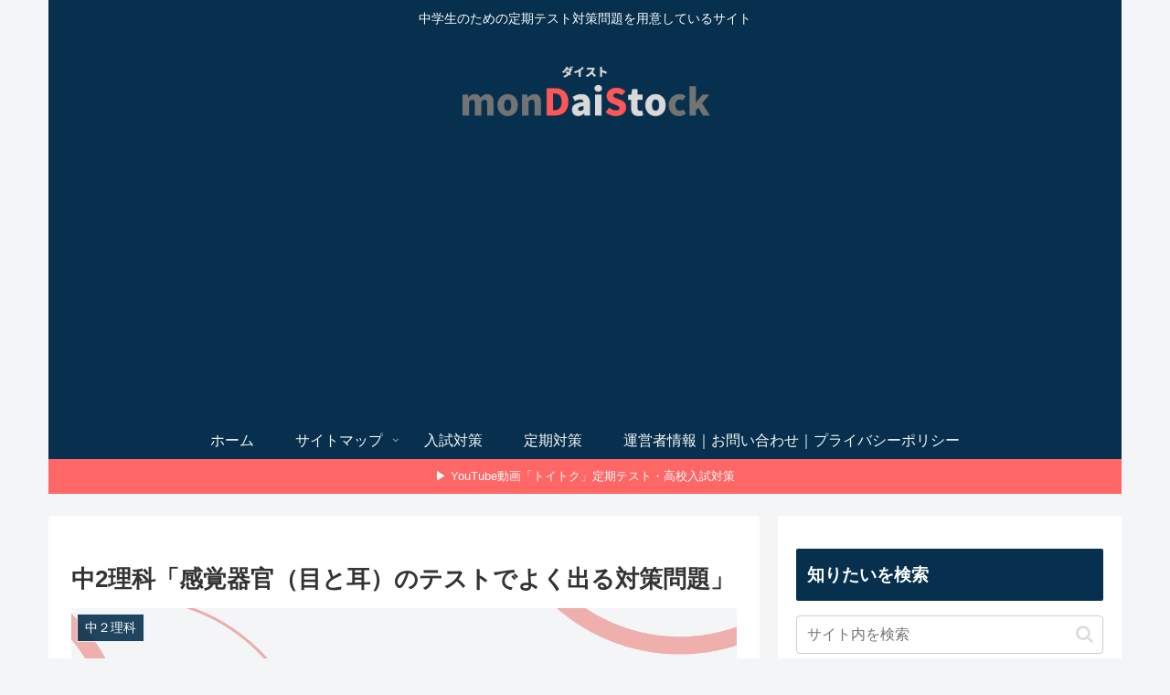

--- FILE ---
content_type: text/html; charset=utf-8
request_url: https://www.google.com/recaptcha/api2/aframe
body_size: 269
content:
<!DOCTYPE HTML><html><head><meta http-equiv="content-type" content="text/html; charset=UTF-8"></head><body><script nonce="XHvkQtjdzPEEUbOn1J8rYw">/** Anti-fraud and anti-abuse applications only. See google.com/recaptcha */ try{var clients={'sodar':'https://pagead2.googlesyndication.com/pagead/sodar?'};window.addEventListener("message",function(a){try{if(a.source===window.parent){var b=JSON.parse(a.data);var c=clients[b['id']];if(c){var d=document.createElement('img');d.src=c+b['params']+'&rc='+(localStorage.getItem("rc::a")?sessionStorage.getItem("rc::b"):"");window.document.body.appendChild(d);sessionStorage.setItem("rc::e",parseInt(sessionStorage.getItem("rc::e")||0)+1);localStorage.setItem("rc::h",'1769102937439');}}}catch(b){}});window.parent.postMessage("_grecaptcha_ready", "*");}catch(b){}</script></body></html>